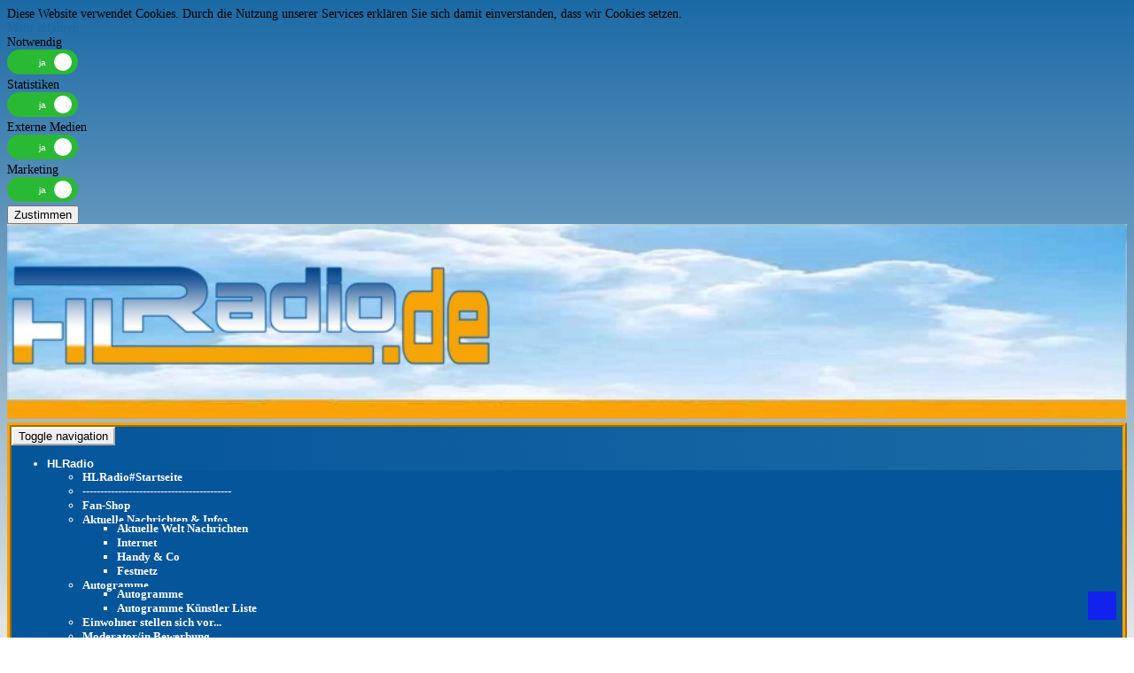

--- FILE ---
content_type: text/html; charset=UTF-8
request_url: https://hlradio.de/index.php?seite=hlr2_studio_berlin
body_size: 10079
content:
 
<!DOCTYPE html>
<html lang="de">
<head>
<title>HLRadio: HLR2-Studio Berlin</title>
<meta http-equiv="X-UA-Compatible" content="IE=edge" />
<!--
===============================================================================
W-P CMS Portal Mobile 1.57 Shopsoftware by WEB-PHP(c) 2005-2026 [www.web-php.de]
===============================================================================
license	Web-PHP <https://www.web-php.de>
===============================================================================
Please visit our website: www.web-php.de
===============================================================================
-->
<meta name="viewport" content="width=device-width, initial-scale=0.9" /> 
<meta http-equiv="content-type" content="text/html; charset=UTF-8" />
<meta name="author" content="HLRadio" />
<meta name="publisher" content="HLRadio.de" />
<meta name="copyright" content="HLRadio.de" />
<meta name="keywords" content="HLRadio, HLR1, HLR2, Heideland-Radio, Radio, Webradio, Internetradio, Dienstleistungen, Unterhaltung, Hobby, Moderatoren" />
<meta name="description" content="HLRadio mit uns durch den Tag. Musik auf allen Kan&auml;len. Live-Sendungen sowie Info und Unterhaltungs-Sendungen f&uuml;r jedes Alter." />
<meta name="page-topic" content="HLRadio, HLR1, HLR2, Heideland-Radio, Radio, Webradio, Internetradio, Dienstleistungen, Unterhaltung, Hobby, Moderatoren, K&uuml;nstler, Neuvorstellungen, Gewinne" />
<meta property="og:title" content="HLRadio" />
<meta property="og:site_name" content="HLRadio" />
<meta property="og:type" content="Internetradio, Webradio" />
<meta property="og:url" content="https://HLRadio.de" />
<meta property="og:image" content="https://hlradio.de/templates/hlr1/header_hlradio.jpg?version=1646046774" />
<meta property="og:description" content="HLRadio mit uns durch den Tag. Musik auf allen Kan&auml;len. Live-Sendungen sowie Info und Unterhaltungs-Sendungen f&uuml;r jedes Alter." />
<meta http-equiv="content-style-type" content="text/css" />
<link rel="stylesheet" href="images/css/bootstrap.min.css" />
<link href="images/fontawesome_6/css/all.min.css?version=27112019" rel="stylesheet">
<link href="images/css/fontawesome-all.min.css?version=27112019" rel="stylesheet">

<link rel="stylesheet" href="templates/hlr1/format.css?version=1768118741" type="text/css" />
<link rel="stylesheet" href="plugins/images/radio_laut_fm.css?version=1768118741" type="text/css" />

<link rel="stylesheet" href="plugins/images/radio_sendeplan.css?version=1768118741" type="text/css" />

<link rel="stylesheet" href="plugins/images/forum.css?version=1768118741" type="text/css" />
<link rel="shortcut icon" href="templates/favicon.ico" type="image/x-icon" />
<script src="images/js/jquery.min.js"></script>

<script src="images/js/bootstrap.min.js"></script> 
<script src="images/js/meta.js"></script>
<meta name="robots" content="all">

<script src="https://code.responsivevoice.org/responsivevoice.js?key=95icdIIf"></script>


</head>

<body>
<div id="wp-main-content">



<style>
.switch {
  position: relative;
  display: inline-block;
  width: 80px;
  height: 28px;
}

.switch input {display:none;}

.slider {
  position: absolute;
  cursor: pointer;
  top: 0;
  left: 0;
  right: 0;
  bottom: 0;
  background-color: #ca2222;
  -webkit-transition: .4s;
  transition: .4s;
   border-radius: 28px;
}

.slider:before {
  position: absolute;
  content: "";
  height: 20px;
  width: 20px;
  left: 4px;
  bottom: 4px;
  background-color: white;
  -webkit-transition: .4s;
  transition: .4s;
  border-radius: 50%;
}

input:checked + .slider {
  background-color: #2ab934;
}

input:focus + .slider {
  box-shadow: 0 0 1px #2196F3;
}

input:checked + .slider:before {
  -webkit-transform: translateX(20px);
  -ms-transform: translateX(20px);
  transform: translateX(49px);
}

/*------ ADDED CSS ---------*/
.slider:after
{
  content:'nein';
 color: white;
 display: block;
 position: absolute;
 transform: translate(-50%,-50%);
 top: 50%;
 left: 50%;
 font-size: 10px;
 font-family: Verdana, sans-serif;
}

input:checked + .slider:after
{  
  content:'ja';
}

</style>
<link rel="stylesheet" href="images/js/datenschutz_iframe.css" type="text/css">

<link rel="stylesheet" href="images/js/light-floating.css" type="text/css">





<form class="form-inline" method="post">
<input name="go" type="hidden" value="cookie_on">

<div class="cc_banner-wrapper">
<div class="cc_banner cc_container cc_container--open">

Diese Website verwendet Cookies. Durch die Nutzung unserer Services erkl&auml;ren Sie sich damit einverstanden, dass wir Cookies setzen. 
<br><a class="cc_more_info" href="index.php?seite=datenschutz#daten"> Mehr erfahren</a><br>

<div class="row">
<div class="col-xs-6">Notwendig</div>
<div class="col-xs-6 text-right">
<label class="switch">
  <input type="checkbox" id="togBtn" value="1" name="cookie_1" checked="checked">
  <div class="slider"></div>
</label>
</div>
</div>

<div class="row">
<div class="col-xs-6">Statistiken</div>
<div class="col-xs-6 text-right">
<label class="switch">
  <input type="checkbox" id="togBtn" value="1" name="cookie_2" checked="checked">
  <div class="slider"></div>
</label>
</div>
</div>




<div class="row">
<div class="col-xs-6">Externe Medien</div>
<div class="col-xs-6 text-right">
<label class="switch">
  <input type="checkbox" id="togBtn" value="1" name="cookie_3" checked="checked">
  <div class="slider"></div>
</label>
</div>
</div>


<div class="row">
<div class="col-xs-6">Marketing</div>
<div class="col-xs-6 text-right">
<label class="switch">
  <input type="checkbox" id="togBtn" value="1" name="cookie_4" checked="checked">
  <div class="slider"></div>
</label>
</div>
</div>



<button type="submit" class="btn cc_btn">Zustimmen</button>

</div>
</div>
</div>
</div>
</form>
<div class="container padding_null_left"><div class="header"><div class="container-fluid">
<div class="row">
<div class="col-sm-5" style="padding:0px;"></div>
<div class="col-sm-7 handy_aus" style="padding:0px;"></div>
</div>
</div></div></div>

<div class="container padding_null_left"><div class="container-fluid header_transparent">
<div class="row">
<div class="col-sm-12 text-center" style="padding:0px;"><div><img class="img-responsive center-block" alt="HLRadio.de"  src="templates/hlr1/header_hlradio.jpg?version=1768118741" style="width: 100%;" /></div>
</div>
</div>
</div></div>


<div class=" padding_null_left">
<div  class="navbar navbar-inverse  bs-docs-nav navbar-border-wp" role="banner" id="nav1">
  <div class="container-fluid">
    <div class="navbar-header">
      <button class="navbar-toggle" type="button" data-toggle="collapse" data-target=".bs-navbar-collapse">
        <span class="sr-only">Toggle navigation</span>
        <span class="icon-bar"></span>
        <span class="icon-bar"></span>
        <span class="icon-bar"></span>
      </button>
<a href="index.php?seite=startseite" target="_self" class="navbar-brand" title=""><i class="fa fa-home" ></i>  </a></div>
<nav class="collapse navbar-collapse bs-navbar-collapse" role="navigation">
<ul class="nav navbar-nav"><li class="dropdown">
<a  class="dropdown-toggle"  data-toggle="dropdown" href="index.php?seite=startseite" title="HLRadio"><i class="fa fa-home" ></i> HLRadio <span class="caret"></span></a>
<ul class="dropdown-menu"><li><a href="index.php?seite=startseite"  title="HLRadio#Startseite"><i class="fa fa-home" aria-hidden="true"></i> HLRadio#Startseite</a></li>
<li><a href="#"  title="------------------------------------------">------------------------------------------</a></li>
<li><a href="index.php?seite=merchandising"  title="Fan-Shop"><i class="fa fa-arrow-circle-right" aria-hidden="true"></i> Fan-Shop</a></li>
<li class="dropdown-submenu">
<a class="dropdown-toggle wpm"  data-toggle="dropdown"  href="#" title="Aktuelle Nachrichten &amp; Infos"><i class="fa fa-folder-open-o" aria-hidden="true"></i> Aktuelle Nachrichten &amp; Infos</a>
<ul class="dropdown-menu"><li><a href="index.php?seite=hlradio_aktuelle_nachrichten"  title="Aktuelle Welt Nachrichten"><i class="fa fa-arrow-circle-right" aria-hidden="true"></i> Aktuelle Welt Nachrichten</a></li>
<li><a href="index.php?seite=hlradio_internet_aktuell"  title="Internet"><i class="fa fa-arrow-circle-right" aria-hidden="true"></i> Internet</a></li>
<li><a href="index.php?seite=hlradio_aktuell_handy_undamp;_co"  title="Handy &amp; Co"><i class="fa fa-arrow-circle-right" aria-hidden="true"></i> Handy &amp; Co</a></li>
<li><a href="index.php?seite=hlradio_aktuell_festnetz"  title="Festnetz"><i class="fa fa-arrow-circle-right" aria-hidden="true"></i> Festnetz</a></li>
</ul></li><li class="dropdown-submenu">
<a class="dropdown-toggle wpm"  data-toggle="dropdown"  href="#" title="Autogramme"><i class="fa fa-folder-open-o" aria-hidden="true"></i> Autogramme</a>
<ul class="dropdown-menu"><li><a href="index.php?seite=hlradio_autogramme"  title="Autogramme"><i class="fa fa-arrow-circle-right" aria-hidden="true"></i> Autogramme</a></li>
<li><a href="index.php?seite=hlradio_autogramme_kuenstler"  title="Autogramme K&uuml;nstler Liste"><i class="fa fa-arrow-circle-right" aria-hidden="true"></i> Autogramme K&uuml;nstler Liste</a></li>
</ul></li><li><a href="index.php?seite=hlradio_einwohner_stellen_sich_vor..."  title="Einwohner stellen sich vor..."><i class="fa fa-arrow-circle-right" aria-hidden="true"></i> Einwohner stellen sich vor...</a></li>
<li><a href="index.php?seite=hlr1_moderatoren_bewerbung"  title="Moderator/in Bewerbung"><i class="fa fa-microphone" aria-hidden="true"></i> Moderator/in Bewerbung</a></li>
<li><a href="index.php?seite=hlr1_bemusterungs_partner"  title="Bemusterungs-Partner"><i class="fa fa-handshake-o" aria-hidden="true"></i> Bemusterungs-Partner</a></li>
<li class="dropdown-submenu">
<a class="dropdown-toggle wpm"  data-toggle="dropdown"  href="#" title="Sende Studios HLR1"><i class="fa fa-folder-open-o" aria-hidden="true"></i> Sende Studios HLR1</a>
<ul class="dropdown-menu"><li><a href="index.php?seite=hlr1_studio_gross_liedern"  title="Studio Gro&szlig;-Liedern"><i class="fa fa-microphone" aria-hidden="true"></i> Studio Gro&szlig;-Liedern</a></li>
<li><a href="index.php?seite=hlr1_studio_lendser_strand"  title="Studio Lensterstrand"><i class="fa fa-microphone" aria-hidden="true"></i> Studio Lensterstrand</a></li>
<li><a href="index.php?seite=hlr1_studio_sprakensehl"  title="Studio Sprakensehl"><i class="fa fa-microphone" aria-hidden="true"></i> Studio Sprakensehl</a></li>
<li><a href="index.php?seite=hlr1_studio_wathlingen"  title="Studio Wathlingen"><i class="fa fa-microphone" aria-hidden="true"></i> Studio Wathlingen</a></li>
<li><a href="index.php?seite=hlr1_studio_wiesbaden"  title="Studio Wiesbaden"><i class="fa fa-microphone" aria-hidden="true"></i> Studio Wiesbaden</a></li>
<li><a href="index.php?seite=hlr1_studio_bad_koetzting"  title="Studio Bad K&ouml;tzting"><i class="fa fa-microphone" aria-hidden="true"></i> Studio Bad K&ouml;tzting</a></li>
<li><a href="index.php?seite=hlr1_studio_berlin"  title="Studio Berlin"><i class="fa fa-microphone" aria-hidden="true"></i> Studio Berlin</a></li>
</ul></li><li class="dropdown-submenu">
<a class="dropdown-toggle wpm"  data-toggle="dropdown"  href="#" title="Sende Studios HLR2"><i class="fa fa-folder-open-o" aria-hidden="true"></i> Sende Studios HLR2</a>
<ul class="dropdown-menu"><li><a href="index.php?seite=hlr2_studio_lueneburg"  title="Studio L&uuml;neburg"><i class="fa fa-microphone" aria-hidden="true"></i> Studio L&uuml;neburg</a></li>
<li><a href="index.php?seite=hlr2_studio_erlangen"  title="Studio Erlangen"><i class="fa fa-microphone" aria-hidden="true"></i> Studio Erlangen</a></li>
<li><a href="index.php?seite=hlr2_studio_nuernberg"  title="Studio N&uuml;rnberg"><i class="fa fa-microphone" aria-hidden="true"></i> Studio N&uuml;rnberg</a></li>
<li><a href="index.php?seite=hlr2_studio_osterroenfeld"  title="Studio Osterr&ouml;nfeld"><i class="fa fa-microphone" aria-hidden="true"></i> Studio Osterr&ouml;nfeld</a></li>
<li><a href="index.php?seite=hlr2_studio_ferlach"  title="Studio Ferlach"><i class="fa fa-microphone" aria-hidden="true"></i> Studio Ferlach</a></li>
<li><a href="index.php?seite=hlr2_studio_berlin"  title="Studio Berlin"><i class="fa fa-microphone" aria-hidden="true"></i> Studio Berlin</a></li>
<li><a href="index.php?seite=hlr2_studio_nordhausen"  title="Studio Nordhausen"><i class="fa fa-microphone" aria-hidden="true"></i> Studio Nordhausen</a></li>
<li><a href="index.php?seite=hlr2_studio_walzbachtal"  title="Studio Walzbachtal"><i class="fa fa-microphone" aria-hidden="true"></i> Studio Walzbachtal</a></li>
<li><a href="index.php?seite=hlr2_studio_gross_liedern"  title="Studio Gro&szlig;-Liedern"><i class="fa fa-microphone" aria-hidden="true"></i> Studio Gro&szlig;-Liedern</a></li>
<li><a href="index.php?seite=hlr2_studio_lendser_strand"  title="Studio Lensterstrand"><i class="fa fa-microphone" aria-hidden="true"></i> Studio Lensterstrand</a></li>
</ul></li><li class="dropdown-submenu">
<a class="dropdown-toggle wpm"  data-toggle="dropdown"  href="#" title="Wunsch Sendung Anfragen/Bestellen"><i class="fa fa-folder-open-o" aria-hidden="true"></i> Wunsch Sendung Anfragen/Bestellen</a>
<ul class="dropdown-menu"><li><a href="index.php?seite=hlradio_hlr1_persoenliche_geburtstags_se"  title="HLR1- Pers&ouml;nliche Geburtstags Sendung 30 Minuten"><i class="fa fa-arrow-circle-right" aria-hidden="true"></i> HLR1- Pers&ouml;nliche Geburtstags Sendung 30 Minuten</a></li>
<li><a href="index.php?seite=hlradio_hlr1_wunschsendung_15_minuten"  title="HLR1- Wunschsendung 15 Minuten"><i class="fa fa-arrow-circle-right" aria-hidden="true"></i> HLR1- Wunschsendung 15 Minuten</a></li>
<li><a href="index.php?seite=hlradio_hlr1_wunschsendung_30_minuten"  title="HLR1- Wunschsendung 30 Minuten"><i class="fa fa-arrow-circle-right" aria-hidden="true"></i> HLR1- Wunschsendung 30 Minuten</a></li>
<li><a href="index.php?seite=hlradio_hlr1_wunschsendung_45_minuten"  title="HLR1- Wunschsendung 45 Minuten"><i class="fa fa-arrow-circle-right" aria-hidden="true"></i> HLR1- Wunschsendung 45 Minuten</a></li>
<li><a href="index.php?seite=hlradio_hlr1_wunschsendung_60_minuten"  title="HLR1- Wunschsendung 60 Minuten"><i class="fa fa-arrow-circle-right" aria-hidden="true"></i> HLR1- Wunschsendung 60 Minuten</a></li>
</ul></li></ul></li><li class="dropdown">
<a  class="dropdown-toggle"  data-toggle="dropdown" href="#" title="HLR1"><i class="fa fa-home" ></i> HLR1 <span class="caret"></span></a>
<ul class="dropdown-menu"><li><a href="index.php?seite=hlr1_startseite"  title="HLR1#Startseite"><i class="fa fa-home  " ></i> HLR1#Startseite</a></li>
<li><a href="#"  title="--------------------------------">--------------------------------</a></li>
<li><a href="index.php?seite=merchandising"  title="Fan-Shop"><i class="fa fa-arrow-circle-right  " ></i> Fan-Shop</a></li>
<li class="dropdown-submenu">
<a class="dropdown-toggle wpm"  data-toggle="dropdown"  href="#" title="Bemusterungen"><i class="fa fa-folder-open-o  " ></i> Bemusterungen</a>
<ul class="dropdown-menu"><li><a href="index.php?seite=faq&amp;send=1#"  title="Volkst&uuml;mlich"><i class="fa fa-arrow-circle-right" aria-hidden="true"></i> Volkst&uuml;mlich</a></li>
<li><a href="index.php?seite=faq&amp;send=2#"  title="Schlager"><i class="fa fa-arrow-circle-right" aria-hidden="true"></i> Schlager</a></li>
<li><a href="index.php?seite=faq&amp;send=3#"  title="POP"><i class="fa fa-arrow-circle-right" aria-hidden="true"></i> POP</a></li>
</ul></li><li><a href="index.php?seite=hlr1_bemusterungs_partner"  title="Bemusterungs-Partner"><i class="fa fa-handshake-o  " ></i> Bemusterungs-Partner</a></li>
<li><a href="index.php?seite=sendeplan_2"  title="Sendeplan"><i class="fa fa-bullhorn  " ></i> Sendeplan</a></li>
<li><a href="index.php?seite=hlr1_moderatoren"  title="Unsere Moderatoren"><i class="fa fa-microphone  " ></i> Unsere Moderatoren</a></li>
<li class="dropdown-submenu">
<a class="dropdown-toggle wpm"  data-toggle="dropdown"  href="#" title="HLR1 Studios"><i class="fa fa-folder-open-o  " ></i> HLR1 Studios</a>
<ul class="dropdown-menu"><li><a href="index.php?seite=hlr1_studio_gross_liedern"  title="Studio Gro&szlig;-Liedern"><i class="fa fa-microphone" aria-hidden="true"></i> Studio Gro&szlig;-Liedern</a></li>
<li><a href="index.php?seite=hlr1_studio_lendser_strand"  title="Studio Lensterstrand"><i class="fa fa-microphone" aria-hidden="true"></i> Studio Lensterstrand</a></li>
<li><a href="index.php?seite=hlr1_studio_sprakensehl"  title="Studio Sprakensehl"><i class="fa fa-microphone" aria-hidden="true"></i> Studio Sprakensehl</a></li>
<li><a href="index.php?seite=hlr1_studio_wathlingen"  title="Studio Wathlingen"><i class="fa fa-microphone" aria-hidden="true"></i> Studio Wathlingen</a></li>
<li><a href="index.php?seite=hlr1_studio_wiesbaden"  title="Studio Wiesbaden"><i class="fa fa-microphone" aria-hidden="true"></i> Studio Wiesbaden</a></li>
<li><a href="index.php?seite=hlr1_studio_bad_koetzting"  title="Studio Bad K&ouml;tzting"><i class="fa fa-microphone" aria-hidden="true"></i> Studio Bad K&ouml;tzting</a></li>
<li><a href="index.php?seite=hlr1_studio_berlin"  title="Studio Berlin"><i class="fa fa-microphone" aria-hidden="true"></i> Studio Berlin</a></li>
</ul></li><li class="dropdown-submenu">
<a class="dropdown-toggle wpm"  data-toggle="dropdown"  href="#" title="G&auml;stebuch-Interpreten"><i class="fa fa-folder-open-o  " ></i> G&auml;stebuch-Interpreten</a>
<ul class="dropdown-menu"><li><a href="index.php?seite=gaestebuch_1"  title="G&auml;stebuch-Interpreten f&uuml;r alle"><i class="fa fa-book" aria-hidden="true"></i> G&auml;stebuch-Interpreten f&uuml;r alle</a></li>
<li><a href="index.php?seite=gaestebuch_12"  title="Fatma Kar"><i class="fa fa-book" aria-hidden="true"></i> Fatma Kar</a></li>
</ul></li><li class="dropdown-submenu">
<a class="dropdown-toggle wpm"  data-toggle="dropdown"  href="#" title="HLR1 - Voting - Plazierungen"><i class="fa fa-folder-open-o  " ></i> HLR1 - Voting - Plazierungen</a>
<ul class="dropdown-menu"><li><a href="index.php?seite=info_seiten&amp;action=list&amp;id=1"  title="PLatz Volkst&uuml;mliche Hitparade"><i class="fa fa-arrow-circle-right" aria-hidden="true"></i> PLatz Volkst&uuml;mliche Hitparade</a></li>
<li><a href="index.php?seite=info_seiten&amp;action=list&amp;id=2"  title="Platz Schlager Achterbahn"><i class="fa fa-arrow-circle-right" aria-hidden="true"></i> Platz Schlager Achterbahn</a></li>
<li><a href="index.php?seite=info_seiten&amp;action=list&amp;id=3"  title="PLatz Jahres Volkst&uuml;mliche Hitparade"><i class="fa fa-arrow-circle-right" aria-hidden="true"></i> PLatz Jahres Volkst&uuml;mliche Hitparade</a></li>
<li><a href="index.php?seite=info_seiten&amp;action=list&amp;id=4"  title="Platz Jahres Schlager Achterbahn"><i class="fa fa-arrow-circle-right" aria-hidden="true"></i> Platz Jahres Schlager Achterbahn</a></li>
</ul></li><li class="dropdown-submenu">
<a class="dropdown-toggle wpm"  data-toggle="dropdown"  href="#" title="HLR1 - Voting - Urkunden"><i class="fa fa-folder-open-o  " ></i> HLR1 - Voting - Urkunden</a>
<ul class="dropdown-menu"><li><a href="index.php?seite=fotogalerie&amp;action=ansicht&amp;id=1-0"  title="Urkunden Volkst&uuml;mliche Hitparade"><i class="fa fa-arrow-circle-right" aria-hidden="true"></i> Urkunden Volkst&uuml;mliche Hitparade</a></li>
<li><a href="index.php?seite=fotogalerie&amp;action=ansicht&amp;id=2-0"  title="Urkunden Schlager Achterbahn"><i class="fa fa-arrow-circle-right" aria-hidden="true"></i> Urkunden Schlager Achterbahn</a></li>
</ul></li></ul></li><li class="dropdown">
<a  class="dropdown-toggle"  data-toggle="dropdown" href="#" title="HLR2"><i class="fa fa-home" ></i> HLR2 <span class="caret"></span></a>
<ul class="dropdown-menu"><li><a href="index.php?seite=hlr2_startseite"  title="HLR2# Startseite"><i class="fa fa-home " ></i> HLR2# Startseite</a></li>
<li><a href="#"  title="----------------------------">----------------------------</a></li>
<li><a href="index.php?seite=merchandising"  title="Fan-Shop"><i class="fa fa-arrow-circle-right " ></i> Fan-Shop</a></li>
<li><a href="#"  title="Bemusterung"><i class="fa fa-folder-open " ></i> Bemusterung</a></li>
<li><a href="index.php?seite=hlr2_bemusterungs_partner"  title="Bemusterungs-Partner"><i class="fa fa-handshake-o " ></i> Bemusterungs-Partner</a></li>
<li><a href="index.php?seite=sendeplan_3"  title="Sendeplan"><i class="fa fa-bullhorn " ></i> Sendeplan</a></li>
<li class="dropdown-submenu">
<a class="dropdown-toggle wpm"  data-toggle="dropdown"  href="#" title="HLR2 Studio"><i class="fa fa-folder-open-o " ></i> HLR2 Studio</a>
<ul class="dropdown-menu"><li><a href="index.php?seite=hlr2_studio_lueneburg"  title="Studio L&uuml;neburg"><i class="fa fa-microphone" aria-hidden="true"></i> Studio L&uuml;neburg</a></li>
<li><a href="index.php?seite=hlr2_studio_erlangen"  title="Studio Erlangen"><i class="fa fa-microphone" aria-hidden="true"></i> Studio Erlangen</a></li>
<li><a href="index.php?seite=hlr2_studio_nuernberg"  title="Studio N&uuml;rnberg"><i class="fa fa-microphone" aria-hidden="true"></i> Studio N&uuml;rnberg</a></li>
<li><a href="index.php?seite=hlr2_studio_osterroenfeld"  title="Studio Osterr&ouml;nfeld"><i class="fa fa-microphone" aria-hidden="true"></i> Studio Osterr&ouml;nfeld</a></li>
<li><a href="index.php?seite=hlr2_studio_ferlach"  title="Studio Ferlach"><i class="fa fa-microphone" aria-hidden="true"></i> Studio Ferlach</a></li>
<li><a href="index.php?seite=hlr2_studio_berlin"  title="Studio Berlin"><i class="fa fa-microphone" aria-hidden="true"></i> Studio Berlin</a></li>
<li><a href="index.php?seite=hlr2_studio_nordhausen"  title="Studio Nordhausen"><i class="fa fa-microphone" aria-hidden="true"></i> Studio Nordhausen</a></li>
<li><a href="index.php?seite=hlr2_studio_walzbachtal"  title="Studio Walzbachtal"><i class="fa fa-microphone" aria-hidden="true"></i> Studio Walzbachtal</a></li>
<li><a href="index.php?seite=hlr2_studio_gross_liedern"  title="Studio Gro&szlig;-Liedern"><i class="fa fa-microphone" aria-hidden="true"></i> Studio Gro&szlig;-Liedern</a></li>
<li><a href="index.php?seite=hlr2_studio_lendser_strand"  title="Studio Lensterstrand"><i class="fa fa-microphone" aria-hidden="true"></i> Studio Lensterstrand</a></li>
</ul></li><li class="dropdown-submenu">
<a class="dropdown-toggle wpm"  data-toggle="dropdown"  href="#" title="G&auml;stebuch-Interpreten"><i class="fa fa-folder-open-o " ></i> G&auml;stebuch-Interpreten</a>
<ul class="dropdown-menu"><li><a href="index.php?seite=gaestebuch_2"  title="G&auml;stebuch-Interpreten f&uuml;r alle"><i class="fa fa-book" aria-hidden="true"></i> G&auml;stebuch-Interpreten f&uuml;r alle</a></li>
</ul></li></ul></li><li class="dropdown">
<a  class="dropdown-toggle"  data-toggle="dropdown" href="#" title="Aktuelle Musik Votings"><i class="fa fa-line-chart" ></i> Aktuelle Musik Votings <span class="caret"></span></a>
<ul class="dropdown-menu"><li><a href="index.php?seite=hlr1_voting_volkstuemliche_hitparade_"  title="Volkst&uuml;mliche Hitparade"><i class="fa fa-arrow-circle-right  " ></i> Volkst&uuml;mliche Hitparade</a></li>
<li><a href="index.php?seite=hlr1_voting_schlager_achterbahn"  title="Schlager Achterbahn"><i class="fa fa-arrow-circle-right  " ></i> Schlager Achterbahn</a></li>
<li><a href="index.php?seite=hlr1_weihnachts_hitparade"  title="Weihnachts Hitparade"><i class="far fa-snowflake fa-spin-pulse  " ></i> Weihnachts Hitparade</a></li>
</ul></li><li class="dropdown">
<a  class="dropdown-toggle"  data-toggle="dropdown" href="#" title="Volkst&uuml;mliche Hitparade"><i class="fa fa-home" ></i> Volkst&uuml;mliche Hitparade <span class="caret"></span></a>
<ul class="dropdown-menu"><li><a href="index.php?seite=startseite___volkstuemliche_hitparade"  title="#Startseite-Volkst&uuml;mliche Hitparade"><i class="fa fa-home" aria-hidden="true"></i> #Startseite-Volkst&uuml;mliche Hitparade</a></li>
<li><a href="index.php?seite=news&amp;action=list&amp;id=1"  title="Neuvorstellungen"><i class="fa fa-arrow-circle-right" aria-hidden="true"></i> Neuvorstellungen</a></li>
<li><a href="index.php?seite=faq&amp;send=1#"  title="Bemusterungen"><i class="fa fa-arrow-circle-right" aria-hidden="true"></i> Bemusterungen</a></li>
<li><a href="index.php?seite=info_seiten&amp;action=list&amp;id=1"  title="PLatzbelegung"><i class="fa fa-arrow-circle-right" aria-hidden="true"></i> PLatzbelegung</a></li>
<li><a href="index.php?seite=fotogalerie&amp;action=ansicht&amp;id=1-0"  title="Urkunden"><i class="fa fa-arrow-circle-right" aria-hidden="true"></i> Urkunden</a></li>
</ul></li><li class="dropdown">
<a  class="dropdown-toggle"  data-toggle="dropdown" href="#" title="Schlager Achterbahn"><i class="fa fa-home" ></i> Schlager Achterbahn <span class="caret"></span></a>
<ul class="dropdown-menu"><li><a href="index.php?seite=startseite_schlager_achterbahn"  title="#Startseite-Schlager Achterbahn"><i class="fa fa-home" aria-hidden="true"></i> #Startseite-Schlager Achterbahn</a></li>
<li><a href="index.php?seite=news&amp;action=list&amp;id=2"  title="Neuvorstellungen"><i class="fa fa-arrow-circle-right" aria-hidden="true"></i> Neuvorstellungen</a></li>
<li><a href="index.php?seite=faq&amp;send=2#"  title="Bemusterungen"><i class="fa fa-arrow-circle-right" aria-hidden="true"></i> Bemusterungen</a></li>
<li><a href="index.php?seite=info_seiten&amp;action=list&amp;id=2"  title="PLatzbelegung"><i class="fa fa-arrow-circle-right" aria-hidden="true"></i> PLatzbelegung</a></li>
<li><a href="index.php?seite=fotogalerie&amp;action=ansicht&amp;id=2-0"  title="Urkunden"><i class="fa fa-arrow-circle-right" aria-hidden="true"></i> Urkunden</a></li>
</ul></li><li class="dropdown">
<a  class="dropdown-toggle"  data-toggle="dropdown" href="#" title="Videos"><i class="fa fa-video-camera" ></i> Videos <span class="caret"></span></a>
<ul class="dropdown-menu"><li class="dropdown-submenu">
<a class="dropdown-toggle wpm"  data-toggle="dropdown"  href="#" title="Volkst&uuml;mliche Hitparade"><i class="fa fa-folder-open  " ></i> Volkst&uuml;mliche Hitparade</a>
<ul class="dropdown-menu"><li><a href="index.php?seite=videoportal&amp;action=ansicht&amp;id=3-1"  title="=A"><i class="fa fa-video-camera" aria-hidden="true"></i> =A</a></li>
<li><a href="index.php?seite=videoportal&amp;action=ansicht&amp;id=3-2"  title="=B"><i class="fa fa-video-camera" aria-hidden="true"></i> =B</a></li>
<li><a href="index.php?seite=videoportal&amp;action=ansicht&amp;id=3-3"  title="=C+D"><i class="fa fa-video-camera" aria-hidden="true"></i> =C+D</a></li>
<li><a href="index.php?seite=videoportal&amp;action=ansicht&amp;id=3-4"  title="=E"><i class="fa fa-video-camera" aria-hidden="true"></i> =E</a></li>
<li><a href="index.php?seite=videoportal&amp;action=ansicht&amp;id=3-5"  title="=F"><i class="fa fa-video-camera" aria-hidden="true"></i> =F</a></li>
<li><a href="index.php?seite=videoportal&amp;action=ansicht&amp;id=3-6"  title="=G"><i class="fa fa-video-camera" aria-hidden="true"></i> =G</a></li>
<li><a href="index.php?seite=videoportal&amp;action=ansicht&amp;id=3-7"  title="=H"><i class="fa fa-video-camera" aria-hidden="true"></i> =H</a></li>
<li><a href="index.php?seite=videoportal&amp;action=ansicht&amp;id=3-8"  title="=I+J"><i class="fa fa-video-camera" aria-hidden="true"></i> =I+J</a></li>
<li><a href="index.php?seite=videoportal&amp;action=ansicht&amp;id=3-9"  title="=K"><i class="fa fa-video-camera" aria-hidden="true"></i> =K</a></li>
<li><a href="index.php?seite=videoportal&amp;action=ansicht&amp;id=3-10"  title="=L"><i class="fa fa-video-camera" aria-hidden="true"></i> =L</a></li>
<li><a href="index.php?seite=videoportal&amp;action=ansicht&amp;id=3-11"  title="=M"><i class="fa fa-video-camera" aria-hidden="true"></i> =M</a></li>
<li><a href="index.php?seite=videoportal&amp;action=ansicht&amp;id=3-12"  title="=N+O"><i class="fa fa-video-camera" aria-hidden="true"></i> =N+O</a></li>
<li><a href="index.php?seite=videoportal&amp;action=ansicht&amp;id=3-13"  title="=P+Q"><i class="fa fa-video-camera" aria-hidden="true"></i> =P+Q</a></li>
<li><a href="index.php?seite=videoportal&amp;action=ansicht&amp;id=3-14"  title="=R"><i class="fa fa-video-camera" aria-hidden="true"></i> =R</a></li>
<li><a href="index.php?seite=videoportal&amp;action=ansicht&amp;id=3-15"  title="=S"><i class="fa fa-video-camera" aria-hidden="true"></i> =S</a></li>
<li><a href="index.php?seite=videoportal&amp;action=ansicht&amp;id=3-16"  title="=Sch"><i class="fa fa-video-camera" aria-hidden="true"></i> =Sch</a></li>
<li><a href="index.php?seite=videoportal&amp;action=ansicht&amp;id=3-17"  title="=S+t"><i class="fa fa-video-camera" aria-hidden="true"></i> =S+t</a></li>
<li><a href="index.php?seite=videoportal&amp;action=ansicht&amp;id=3-18"  title="=T+U+V"><i class="fa fa-video-camera" aria-hidden="true"></i> =T+U+V</a></li>
<li><a href="index.php?seite=videoportal&amp;action=ansicht&amp;id=3-19"  title="=W"><i class="fa fa-video-camera" aria-hidden="true"></i> =W</a></li>
<li><a href="index.php?seite=videoportal&amp;action=ansicht&amp;id=3-20"  title="=X+Y+Z"><i class="fa fa-video-camera" aria-hidden="true"></i> =X+Y+Z</a></li>
</ul></li><li class="dropdown-submenu">
<a class="dropdown-toggle wpm"  data-toggle="dropdown"  href="#" title="Schlager Achterbahn"><i class="fa fa-folder-open  " ></i> Schlager Achterbahn</a>
<ul class="dropdown-menu"><li><a href="index.php?seite=videoportal&amp;action=ansicht&amp;id=4-21"  title="=A"><i class="fa fa-video-camera" aria-hidden="true"></i> =A</a></li>
<li><a href="index.php?seite=videoportal&amp;action=ansicht&amp;id=4-22"  title="=B"><i class="fa fa-video-camera" aria-hidden="true"></i> =B</a></li>
<li><a href="index.php?seite=videoportal&amp;action=ansicht&amp;id=4-23"  title="=C+D"><i class="fa fa-video-camera" aria-hidden="true"></i> =C+D</a></li>
<li><a href="index.php?seite=videoportal&amp;action=ansicht&amp;id=4-24"  title="=E"><i class="fa fa-video-camera" aria-hidden="true"></i> =E</a></li>
<li><a href="index.php?seite=videoportal&amp;action=ansicht&amp;id=4-25"  title="=F"><i class="fa fa-video-camera" aria-hidden="true"></i> =F</a></li>
<li><a href="index.php?seite=videoportal&amp;action=ansicht&amp;id=4-26"  title="=G"><i class="fa fa-video-camera" aria-hidden="true"></i> =G</a></li>
<li><a href="index.php?seite=videoportal&amp;action=ansicht&amp;id=4-27"  title="=H"><i class="fa fa-video-camera" aria-hidden="true"></i> =H</a></li>
<li><a href="index.php?seite=videoportal&amp;action=ansicht&amp;id=4-30"  title="=I+J"><i class="fa fa-video-camera" aria-hidden="true"></i> =I+J</a></li>
<li><a href="index.php?seite=videoportal&amp;action=ansicht&amp;id=4-29"  title="=K"><i class="fa fa-video-camera" aria-hidden="true"></i> =K</a></li>
<li><a href="index.php?seite=videoportal&amp;action=ansicht&amp;id=4-31"  title="=L"><i class="fa fa-video-camera" aria-hidden="true"></i> =L</a></li>
<li><a href="index.php?seite=videoportal&amp;action=ansicht&amp;id=4-32"  title="=M"><i class="fa fa-video-camera" aria-hidden="true"></i> =M</a></li>
<li><a href="index.php?seite=videoportal&amp;action=ansicht&amp;id=4-33"  title="=N+O"><i class="fa fa-video-camera" aria-hidden="true"></i> =N+O</a></li>
<li><a href="index.php?seite=videoportal&amp;action=ansicht&amp;id=4-34"  title="=P+Q"><i class="fa fa-video-camera" aria-hidden="true"></i> =P+Q</a></li>
<li><a href="index.php?seite=videoportal&amp;action=ansicht&amp;id=4-35"  title="=R"><i class="fa fa-video-camera" aria-hidden="true"></i> =R</a></li>
<li><a href="index.php?seite=videoportal&amp;action=ansicht&amp;id=4-36"  title="=S"><i class="fa fa-video-camera" aria-hidden="true"></i> =S</a></li>
<li><a href="index.php?seite=videoportal&amp;action=ansicht&amp;id=4-37"  title="=Sch"><i class="fa fa-video-camera" aria-hidden="true"></i> =Sch</a></li>
<li><a href="index.php?seite=videoportal&amp;action=ansicht&amp;id=4-38"  title="=St"><i class="fa fa-video-camera" aria-hidden="true"></i> =St</a></li>
<li><a href="index.php?seite=videoportal&amp;action=ansicht&amp;id=4-39"  title="=T+U+V"><i class="fa fa-video-camera" aria-hidden="true"></i> =T+U+V</a></li>
<li><a href="index.php?seite=videoportal&amp;action=ansicht&amp;id=4-40"  title="=W"><i class="fa fa-video-camera" aria-hidden="true"></i> =W</a></li>
<li><a href="index.php?seite=videoportal&amp;action=ansicht&amp;id=4-41"  title="=X+Y+Z"><i class="fa fa-video-camera" aria-hidden="true"></i> =X+Y+Z</a></li>
</ul></li><li><a href="https://hlradio.de/index.php?seite=videoportal&amp;action=ansicht&amp;id=5-42" target="_self" title="Weihnachten 2024"><i class="fa fa-video-camera " ></i> Weihnachten 2024</a></li>
</ul></li><li><a href="https://hlradio.de/index.php?seite=chat"  title="Chat"><i class="fa-brands fa-rocketchat" ></i> Chat</a></li></ul>
<ul class="nav navbar-nav navbar-right">

<li data-toggle="tooltip" data-placement="bottom" title="Suche"><a  href="#"  data-toggle="collapse" data-target="#Search" title="Suche"><i class="fa fa-search" ></i> <span class="visible-xs-inline">Suche</span></a></li><li><a href="index.php?seite=login"  data-toggle="tooltip" data-placement="bottom"  title="Login"><i class="fa fa-sign-out" ></i> <span class="visible-xs-inline">Login</span></a></li>
</ul>


<div id="Search" class=" collapse">
<form class="navbar-form navbar-left" action="index.php" method="GET">
<input name="seite" type="hidden" value="suche">   <div class="input-group">
     <input type="text" class="form-control form-control_nav" placeholder="Suche"  name="s_string"  maxlength="30"    required>
     <div class="input-group-btn">
       <button class="btn btn-default form-control_nav" type="submit">
         <i class="glyphicon glyphicon-search"></i>
       </button>
     </div>
   </div>
</form> 
</div> </nav></div></div></div>


<div class="container padding_null_left">
 <div id="wpCarousel" class="carousel slide carousel-border-wp no_handy" data-ride="carousel" data-interval="4000">
    <ol class="carousel-indicators">

    </ol>
    <div class="carousel-inner">

<div class="item  active"><img src="templates/hlr1/bemusterungen-min.png?version=1768118741" alt=""></div><div class="item "><img src="templates/hlr1/Mann-Laptop-sl1.jpg?version=1768118741" alt=""></div><div class="item "><img src="templates/hlr1/Frau-Kopfhörer-sl3.jpg?version=1768118741" alt=""></div><div class="item "><img src="templates/hlr1/Mann-Kopfhörer-sl4.jpg?version=1768118741" alt=""></div><div class="item "><img src="templates/hlr1/frau-schrei-sl5.jpg?version=1768118741" alt=""></div><div class="item "><img src="templates/hlr1/Mann-Herzen-Augen-sl6.jpg?version=1768118741" alt=""></div><div class="item "><img src="templates/hlr1/Frau-Fröhlich-sl7.jpg?version=1768118741" alt=""></div><div class="item "><img src="templates/hlr1/HLRadio-neue-Mädchen-Heideland-Radio-sl8.jpg?version=1768118741" alt=""></div>
</div>
    <a class="left carousel-control" href="#wpCarousel" data-slide="prev">
      <span class="glyphicon glyphicon-chevron-left farbe"></span>
      <span class="sr-only">Previous</span>
    </a>
    <a class="right carousel-control" href="#wpCarousel" data-slide="next">
      <span class="glyphicon glyphicon-chevron-right farbe"></span>
      <span class="sr-only">Next</span>
    </a>
</div></div><div class="container padding_null_left">
<div class="container-fluid mitte-mitte-wp mitte-border-wp">

<div class="row"><div class="col-lg-9"><div><div class="panel panel-default main_panel"><div class="panel-body main_body"><p><img class="img-responsive" alt="" class="img-responsive" src="dateien_upload/studios-hlr2-1-sl1.jpg" style="width: 100%;" /></p>
</div></div></div><div><div class="panel panel-default main_panel"><div class="panel-body main_body"><h3><img class="img-responsive" alt="" class="img-responsive" src="dateien_upload/studio.berlin.png" style="margin-right: 10px; float: left; width: 200px; height: 200px;" /></h3>

<h3>&nbsp;</h3>

<h3>&nbsp;</h3>

<p>&nbsp;</p>

<h3>Studio</h3>

<p>Berlin</p>

<p>&nbsp;</p>

<p>&nbsp;</p>

<p>&nbsp;</p>
</div></div></div><div><div class="panel panel-default main_panel"><div class="panel-body main_body"><p><b>Berlin</b> ([<span class="IPA"><span title="Aussprache im Internationalen Phonetischen Alphabet (IPA)">b????li?n</span></span>] ) ist die Hauptstadt und ein Land der Bundesrepublik Deutschland. Die Stadt ist mit rund 3,7&nbsp;Millionen Einwohnern die bev&ouml;lkerungsreichste und mit 892&nbsp;Quadratkilometern die fl&auml;chengr&ouml;&szlig;te Gemeinde Deutschlands sowie die bev&ouml;lkerungsreichste Stadt der Europ&auml;ischen Union. Die Stadt hat mit 4123 Einwohnern pro Quadratkilometer die dritth&ouml;chste Bev&ouml;lkerungsdichte Deutschlands. In der Agglomeration Berlin leben knapp 4,7&nbsp;Millionen Einwohner, in der Hauptstadtregion Berlin-Brandenburg rund 6,2&nbsp;Millionen. Der Stadtstaat besteht aus zw&ouml;lf Bezirken. Neben den Fl&uuml;ssen Spree, Havel und Dahme befinden sich im Stadtgebiet kleinere Flie&szlig;gew&auml;sser sowie zahlreiche Seen und W&auml;lder.</p>

<p>1237 und 1244 wurden die Nachbarst&auml;dte Alt-K&ouml;lln und Alt-Berlin in der heutigen historischen Mitte erstmals urkundlich erw&auml;hnt. Die Doppelstadt wurde als Handelsplatz gegr&uuml;ndet und stieg im Mittelalter zu einem bedeutenden Wirtschaftszentrum auf. In seiner fast 800-j&auml;hrigen Geschichte fungierte Berlin als Hauptstadt der Mark Brandenburg, Preu&szlig;ens und Deutschlands. Nach dem Ende des Zweiten Weltkriegs unterlag die Stadt 1945 dem Vierm&auml;chtestatus; Ost-Berlin hatte ab 1949 die Funktion als Hauptstadt der sozialistischen Deutschen Demokratischen Republik, w&auml;hrend West-Berlin sich eng an die freiheitlich-demokratische Bundesrepublik anschloss. Mit dem Fall der Berliner Mauer 1989 und der deutschen Wiedervereinigung im Jahr 1990 wuchsen die beiden Stadth&auml;lften wieder zusammen und Berlin erhielt seine Rolle als gesamtdeutsche Hauptstadt zur&uuml;ck. Seit 1999 ist die Stadt Sitz der Bundesregierung, des Bundespr&auml;sidenten, des Deutschen Bundestages, des Bundesrates sowie der meisten Bundesministerien, zahlreicher Bundesbeh&ouml;rden und Botschaften.</p>

<p>Zu den bedeutendsten Zweigen der Wirtschaft Berlins geh&ouml;ren der Tourismus, die Kreativ- und Kulturwirtschaft, die Biotechnologie und Gesundheitswirtschaft mit Medizintechnik und pharmazeutischer Industrie, die Informations- und Kommunikationstechnologien, die Bau- und Immobilienwirtschaft, der Handel, die Optoelektronik, die Energietechnik sowie die Messe- und Kongresswirtschaft. Die Stadt ist ein europ&auml;ischer Verkehrsknotenpunkt des Stra&szlig;en-, Schienen- und Luftverkehrs. Berlin z&auml;hlt zu den aufstrebenden, internationalen Zentren f&uuml;r innovative Unternehmensgr&uuml;nder und Startup-Unternehmen. Berlin verzeichnet j&auml;hrlich hohe Zuwachsraten bei der Zahl der Erwerbst&auml;tigen.</p>

<p>Berlin gilt als Weltstadt der Kultur, Politik, Medien und Wissenschaften. Die hiesigen Hochschulen und Forschungseinrichtungen, der lokale Sport und die Museen genie&szlig;en internationalen Ruf. Die Metropole tr&auml;gt den UNESCO-Titel <i>Stadt des Designs</i> und ist eines der meistbesuchten Zentren des Kontinents, Architektur, Festlichkeiten und Nachtleben sind weltweit bekannt.</p>

<p>&nbsp;</p>

<p class="isFirstInSlot">1.) Alle hier gesammelten Informationen erheben keinen Anspruch auf Vollst&auml;ndigkeit<br />
&nbsp;&nbsp;&nbsp;&nbsp; und stellen keine rechtsverbindliche Auskunft dar.</p>

<p class="isFirstInSlot">2.) Unter Quellen Hilfe: Wikipedia</p>

<p class="isFirstInSlot">3.) Redaktion HLRadio.de</p>
</div></div></div>


</div><div class="col-lg-3 "><div class="handy_aus">
<div class="panel panel-default main_boxen">

  

 
<style> 


.css_clock_p {
margin: 0px;
padding: 0px;
text-align:center;
font-size: 30px;
font-style: normal;
font-family:Verdana;
font-weight:bolder;
color: #0E1C99;
text-shadow: 3px 3px 3px #F6A406;

}


.css_uhr {
font-size: 14px;
font-style: normal;
font-family:Arial;
font-weight:bolder;
color: #0E1C99;
text-shadow: 2px 2px 2px #F6A406;

}

</style>


<div class="panel-body main_body_boxen"><center>
<iframe allowtransparency="true" name="uhr" src="plugins/boxen_begruessung/iframe.php?id=1" align="middle" scrolling="no" frameborder="0" style="height:46px; width:100%; border: 0px;"></iframe>
<div class="css_uhr">Guten Tag, sch&ouml;n das Sie wieder da sind. Wir w&uuml;nschen Ihnen einen sch&ouml;nen Tag. Gast</div></center>
</div>

</div>
</div>
<div class="panel panel-default main_boxen"><div class="panel-heading" id="main_heading_boxen"><i class="fa fa-address-card-o" aria-hidden="true"></i>  Intern / Anmelden</div><div class="panel-body main_body_boxen">
<form class="form-horizontal" role="form" method="POST" action="anmelden.php?seite=login">
<input name="action" value="Login" type="hidden">





                 <div style="margin: 4px" class="input-group">
                                        <span class="input-group-addon"><i class="glyphicon glyphicon-user"></i></span>
                                        <input id="login-username" type="text" class="form-control" name="mo_name_u" value="" placeholder="Benutzername eingeben"  maxlength="20" required>                                        
                                    </div>



                                
                            <div style="margin: 4px" class="input-group">
                                        <span class="input-group-addon"><i class="glyphicon glyphicon-lock"></i></span>
                                        <input id="login-password" type="password" class="form-control" name="mo_name_p" placeholder="Passwort eingeben"  maxlength="30" required></div>
                                
<div style="margin: 4px" class="input-group">
<div class="form-inline"><input type="checkbox"  name="index" value="1"> angemeldet bleiben? 
 </div> 
</div>
                                <div class="form-group">
                                 

                                    <div class="col-sm-12 controls text-center">
                                   

 <button type="submit" class="btn btn-default"><i class="fa fa-share-square-o" aria-hidden="true"></i> Login</button>

                                    </div>
                                </div>
  </form>   





<div style="margin: 4px" class="input-group" onMouseOver="this.style.cursor='pointer';"  onclick="location.href='index.php?seite=passwort_vergessen';" title="Passwort vergessen?">
<i class="fa fa-key" aria-hidden="true" data-toggle="tooltip" data-placement="top" title="Passwort vergessen?"></i> Passwort vergessen?
 </div> 
<div style="margin: 4px" class="input-group" onMouseOver="this.style.cursor='pointer';"  onclick="location.href='index.php?seite=registrieren';" title="Registrieren?"><i class="fas fa-unlock"></i> Registrieren? </div>






</div>  
</div>

<div class="panel panel-default main_boxen"><div class="panel-heading" id="main_heading_boxen">  Registrieren</div>
<ul class="list-group">
 <a href="index.php?seite=passwort_vergessen"  class="list-group-item main_active"  title="Passwort vergessen"><i class="fa fa-drivers-license" ></i> Passwort vergessen</a>


 </ul></div>

<div class="panel panel-default main_boxen"><div class="panel-heading" id="main_heading_boxen">  Machen Sie Aktiv mit...</div>
<ul class="list-group">
 <a href="index.php?seite=merchandising"  class="list-group-item main_active"  title="Fan Shop"><i class="fa fa-shopping-bag" aria-hidden="true"></i> Fan Shop</a>


 <a href="index.php?seite=event_calendar"  class="list-group-item main_active"  title="Aktuelle Events + Ihr Eintrag"><i class="fa fa-arrow-circle-right" aria-hidden="true"></i> Aktuelle Events + Ihr Eintrag</a>


 <a href="index.php?seite=chat"  class="list-group-item main_active"  title="Chat im HLR1 &amp; HLR2"><i class="fa fa-arrow-circle-right" aria-hidden="true"></i> Chat im HLR1 &amp; HLR2</a>


 <a href="index.php?seite=hlradio_gewinnspiele"  class="list-group-item main_active"  title="Gewinnspiele"><i class="fa fa-arrow-circle-right" aria-hidden="true"></i> Gewinnspiele</a>


 <a href="index.php?seite=bannerfarm"  class="list-group-item main_active"  title="Link uns"><i class="fa fa-arrow-circle-right" aria-hidden="true"></i> Link uns</a>


 </ul></div>

<div class="panel panel-default main_boxen"><div class="panel-heading" id="main_heading_boxen"><i class="fa " aria-hidden="true"></i>  Mit uns zum Highlight...</div>
<ul class="list-group">
 <a href="index.php?seite=fotogalerie&amp;action=ansicht&amp;id=3-0"  class="list-group-item main_active"  title="Auszeichnungen im HLRadio"><i class="fa fa-graduation-cap" aria-hidden="true"></i> Auszeichnungen im HLRadio</a>


 <a href="index.php?seite=wir_gratulieren_zum_geburtstag"  class="list-group-item main_active"  title="Gratulieren zum Geburtstag"><i class="fa fa-birthday-cake" aria-hidden="true"></i> Gratulieren zum Geburtstag</a>


 </ul></div>

<div class="panel panel-default main_boxen"><div class="panel-heading" id="main_heading_boxen">  Werbung und mehr...</div>
<ul class="list-group">
 <a href="index.php?seite=hlradio_werbe_partner"  class="list-group-item main_active"  title="Werbe-Partner"><i class="fa fa-handshake-o" aria-hidden="true"></i> Werbe-Partner</a>


 </ul></div>

<div class="panel panel-default main_boxen"><div class="panel-heading" id="main_heading_boxen"><i class="fa " aria-hidden="true"></i>  Info-Sprache-NEU</div><script type="text/javascript">$.ajax({type: "GET",url: "includes_on/boxen/html.php?boxen_load=1&ist_gruppe=6&id=70&boxen_css=main_body_boxen&seite=rechts", data: "laden_70",success: function(laden_70){$('#70').empty();
$(''+laden_70+'').appendTo('#rechtsladen_70');}});</script>
<div id="rechtsladen_70"></div></div>

<div class="panel panel-default main_boxen"><div class="panel-heading" id="main_heading_boxen"><i class="fa " aria-hidden="true"></i>  Sender Seiten Auswahl</div><script type="text/javascript">$.ajax({type: "GET",url: "includes_on/boxen/html.php?boxen_load=1&ist_gruppe=6&id=51&boxen_css=main_body_boxen&seite=rechts", data: "laden_51",success: function(laden_51){$('#51').empty();
$(''+laden_51+'').appendTo('#rechtsladen_51');}});</script>
<div id="rechtsladen_51"></div></div>

<div class="panel panel-default main_boxen"><div class="panel-heading" id="main_heading_boxen"><i class="fa " aria-hidden="true"></i>  Wunschbox Information</div><script type="text/javascript">$.ajax({type: "GET",url: "includes_on/boxen/html.php?boxen_load=1&ist_gruppe=6&id=63&boxen_css=main_body_boxen&seite=rechts", data: "laden_63",success: function(laden_63){$('#63').empty();
$(''+laden_63+'').appendTo('#rechtsladen_63');}});</script>
<div id="rechtsladen_63"></div></div>

<div class="panel panel-default main_boxen"><div class="panel-heading" id="main_heading_boxen"><i class="fa " aria-hidden="true"></i>  HLR1 - Wunschbox</div>
<div class="panel-body main_body_boxen">


<center><img class="img-responsive" alt=""  src="plugins/radio_wunschbox/ohne-wunschbox.png" /></center>

</div></div>

<div class="panel panel-default main_boxen"><div class="panel-heading" id="main_heading_boxen"><i class="fa " aria-hidden="true"></i>  HLR1 - Moderator Live</div>    <script type="text/javascript">
        $(document).ready(function () {
            $("#dj_online_inhalt_s_2").load("plugins/radio_sendeplan/dj_online_box.php?vorschau_id_load=2&seite=0&boxen_css=main_body_boxen");
            var refreshId = setInterval(function () {
                $("#dj_online_inhalt_s_2").load('plugins/radio_sendeplan/dj_online_box.php?vorschau_id_load=2&seite=0&boxen_css=main_body_boxen');
            }, 30000);
        });
    </script>
    <div id="dj_online_inhalt_s_2"></div>
    </div>

<div class="panel panel-default main_boxen"><div class="panel-heading" id="main_heading_boxen"><i class="fa " aria-hidden="true"></i>  HLR1 - Live Hören</div><script type="text/javascript">$.ajax({type: "GET",url: "includes_on/boxen/html.php?boxen_load=1&ist_gruppe=6&id=58&boxen_css=main_body_boxen&seite=rechts", data: "laden_58",success: function(laden_58){$('#58').empty();
$(''+laden_58+'').appendTo('#rechtsladen_58');}});</script>
<div id="rechtsladen_58"></div></div>

<div class="panel panel-default main_boxen"><div class="panel-heading" id="main_heading_boxen">  HLR2 - Moderator Live</div>    <script type="text/javascript">
        $(document).ready(function () {
            $("#dj_online_inhalt_s_3").load("plugins/radio_sendeplan/dj_online_box.php?vorschau_id_load=3&seite=0&boxen_css=main_body_boxen");
            var refreshId = setInterval(function () {
                $("#dj_online_inhalt_s_3").load('plugins/radio_sendeplan/dj_online_box.php?vorschau_id_load=3&seite=0&boxen_css=main_body_boxen');
            }, 30000);
        });
    </script>
    <div id="dj_online_inhalt_s_3"></div>
    </div>

<div class="panel panel-default main_boxen"><div class="panel-heading" id="main_heading_boxen"><i class="fa " aria-hidden="true"></i>  HLR2 - Live Hören</div><script type="text/javascript">$.ajax({type: "GET",url: "includes_on/boxen/html.php?boxen_load=1&ist_gruppe=6&id=59&boxen_css=main_body_boxen&seite=rechts", data: "laden_59",success: function(laden_59){$('#59').empty();
$(''+laden_59+'').appendTo('#rechtsladen_59');}});</script>
<div id="rechtsladen_59"></div></div>

<div class="panel panel-default main_boxen"><div class="panel-heading" id="main_heading_boxen">  Live HLR1 Hören auf:</div>
<ul class="list-group">
 <a href="#"  class="list-group-item main_active"  title="Hier k&ouml;nnen Sie uns Zus&auml;tzlich +++++++ Live H&ouml;ren +++++++">Hier k&ouml;nnen Sie uns Zus&auml;tzlich +++++++ Live H&ouml;ren +++++++</a>


 <a href="https://www.radiodienste.de/senderinfo/HLR1" target="_blank" class="list-group-item main_active"  title="Radiodienste"><i class="fa fa-volume-up" ></i> Radiodienste</a>


 <a href="https://www.radio.de/s/lautfm-heideland-radio" target="_blank" class="list-group-item main_active"  title="Radio"><i class="fa fa-volume-up" ></i> Radio</a>


 <a href="https://www.phonostar.de/radio/lautfm/heideland-radio"  class="list-group-item main_active"  title="Phonostar"><i class="fa fa-volume-up" ></i> Phonostar</a>


 <a href="https://tunein.com/radio/Heideland-Radio-s314903/"  class="list-group-item main_active"  title="Tunein"><i class="fa fa-volume-up" style="font-size: 13px ; color: #F9F9F9 ; "></i> Tunein</a>


 </ul></div>

<div class="panel panel-default main_boxen"><div class="panel-heading" id="main_heading_boxen"><i class="fa fa-bar-chart" aria-hidden="true"></i>  Counter</div>
<script type="text/javascript">
$(document).ready(function() {
$("#rechtsrefresh_2").load("includes_on/boxen/counter.php?boxen_load=1&ist_gruppe=6&id=2&boxen_css=main_body_boxen&seite=rechts");
var refreshId = setInterval(function() {
$("#rechtsrefresh_2").load('includes_on/boxen/counter.php?boxen_load=1&ist_gruppe=6&id=2&boxen_css=main_body_boxen&seite=rechts');}, 10000);});
</script>  

<div id="rechtsrefresh_2"></div></div>

<div class="panel panel-default main_boxen">
<marquee align="center" behavior= "scroll" align="center" direction="left" scrollamount="2" scrolldelay="20" onmouseover="this.stop()" onmouseout="this.start()" height="150" width="99%" >
<a href="https://www.web-php.net/" target="_blank" ><img  src="plugins/images/banner_logo/150x150_net.gif"></a> </marquee></div>
<div class="handy_aus">
<div class="panel panel-default main_boxen">
<marquee align="center" behavior= "scroll" align="center" direction="up" scrollamount="3" scrolldelay="20" onmouseover="this.stop()" onmouseout="this.start()" height="150" width="99%" >
<div style="padding-top:4px;" class="text-center"><a href="https://www.web-php.de" target="_blank" ><img  src="plugins/images/banner_logo/w-p_banner_88x31.jpg"></a> </div><div style="padding-top:4px;" class="text-center"><a href="https://www.kydexpress.de" target="_blank" ><img  src="plugins/images/banner_logo/Kydexpress_Banner_88.jpg"></a> </div><div style="padding-top:4px;" class="text-center"><a href="https://www.joes-messershop.de/" target="_blank" ><img  src="plugins/images/banner_logo/joes_messershop_88.gif"></a> </div></marquee></div>
</div></div></div>
</div></div>

<footer class="footer">
<div class="container padding_null_left">
<div class="container-fluid footer_innen">

<div class="row">

<div class="col-md-3 col-sm-6 col-xs-12 hero-feature">
<ul class="list-unstyled clear-margins">
<li class="widget_nav_menu">
<h4 class="title-widget"> &Uuml;ber uns</h4>
<ul><li id="main_fuss"><a href="index.php?seite=impressum" target="_self" id="main_fuss"><i class="fa fa-balance-scale" ></i> Impressum</a></li><li id="main_fuss"><a href="index.php?seite=datenschutz" target="_self" id="main_fuss"><i class="fa fa-expeditedssl" ></i> Datenschutz</a></li><li id="main_fuss"><a href="index.php?seite=kontakt"  id="main_fuss"><i class="fa fa-envelope-o" ></i> Kontakt</a></li><li id="main_fuss"><a href="index.php?seite=hlr1_moderatoren_bewerbung"  id="main_fuss"><i class="fa fa-address-book-o" ></i> Moderatoren Bewerbung</a></li>                 
 </ul>                  
</li>
</ul>
</div>

<div class="col-md-3 col-sm-6 col-xs-12 hero-feature">
<ul class="list-unstyled clear-margins">
<li class="widget_nav_menu">
<h4 class="title-widget">Zugang Nur f&uuml;r Mitglieder</h4>
<ul>                 
 </ul>                  
</li>
</ul>
</div>

<div class="col-md-3 col-sm-6 col-xs-12 hero-feature">
<ul class="list-unstyled clear-margins">
<li class="widget_nav_menu">
<h4 class="title-widget">Unsere Medien Partner</h4>
<ul>
<li id="main_fuss"><a href="index.php?seite=hlr1_bemusterungs_partner"  id="main_fuss"><i class="fa fa-handshake-o" aria-hidden="true"></i> HLR1 Bemusterungs Partner</a></li>

<li id="main_fuss"><a href="index.php?seite=hlr2_bemusterungs_partner"  id="main_fuss"><i class="fa fa-handshake-o" aria-hidden="true"></i> HLR2 Bemusterungs Partner</a></li>

<li id="main_fuss"><a href="index.php?seite=hlradio_werbe_partner"  id="main_fuss"><i class="fa fa-hand-o-right" aria-hidden="true"></i> Werbe Partner</a></li>
                 
 </ul>                  
</li>
</ul>
</div>

<div class="col-md-3 col-sm-6 col-xs-12 hero-feature">
<ul class="list-unstyled clear-margins">
<li class="widget_nav_menu">
<h4 class="title-widget">Einwohner stellen sich vor...</h4>
<ul>
<li id="main_fuss"><a href="index.php?seite=info_seiten&amp;action=list&amp;id=29"  id="main_fuss"><i class="fa fa-address-book-o" aria-hidden="true"></i> Uelzen</a></li>
                 
 </ul>                  
</li>
</ul>
</div>
</div></div></div>
<div class="container footer_bottom" id="footer_bottom"><div style="text-align: right;">Copyright 2011-2026 by <a href="https://hlradio.de">https://hlradio.de</a></div>

</div></footer>




<a href="#" class="scrollup hidden-xs hidden-sm"><i class="fa fa-arrow-up active"></i></a><div class="text-center" style="display: none;">
Diese Seite wurde mit dem WEB-PHP  &reg; CMS Portal Mobile 1.57 erstellt.
<br>Weitere Informationen erhalten Sie auf 
<a href="https://web-php.de" target="_blank" title=" WEB-PHP Mobile 1.57" alt=" WEB-PHP Mobile 1.57">web-php.de</a><br><br></div><script>
  $(document).ready(function () {
    $('[data-toggle="tooltip"]').tooltip();
  });
</script>


  <script type="text/javascript">
    $(document).ready(function () {
      $("#rechtsrefresh_user_online_r").load("includes_on/boxen/useronline_wo_nachladen.php?boxen_load=1&ist_id=&ist_level=0&seiten_id=117&counter_an_ab=1");
      var refreshId = setInterval(function () {
        $("#rechtsrefresh_user_online_r").load('includes_on/boxen/useronline_wo_nachladen.php?boxen_load=1&ist_id=&ist_level=0&seiten_id=117&counter_an_ab=1');
      }, 300000);
    });
  </script>

  <div id="rechtsrefresh_user_online_r"></div>

  
</div>
    <link rel="stylesheet" href="plugins/images/radio_icecast_stream.css?version=1768118741" type="text/css" />
    





</body>
</html>
